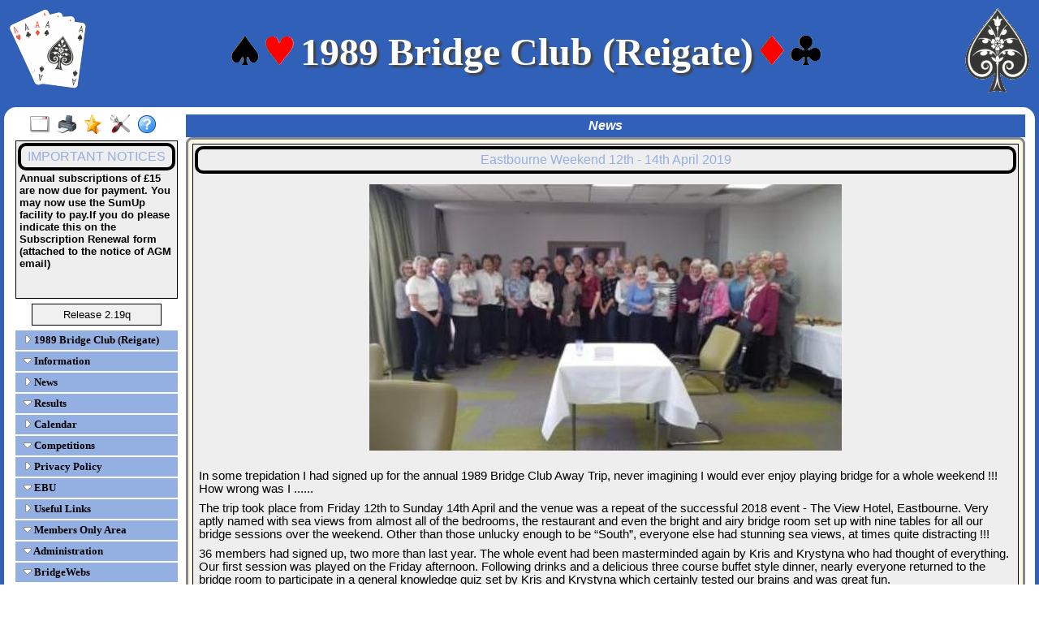

--- FILE ---
content_type: text/html
request_url: https://www.bridgewebs.com/1989/page8.html
body_size: 32026
content:
<!DOCTYPE HTML>
<html xml:lang="en" lang="en">

<head>
<meta http-equiv="Content-Type" content="text/html; charset=iso-8859-1" />
<meta name="expires" content="tue, 01 Jun 2017 19:45:00 GMT" />
<meta name="robots" content="index,follow" />
<meta name="revisit-after" content="30 days" />
<meta name="keywords" content="bridge,club,bridge club,play bridge,learn bridge,bridge lessons,1989 Bridge Club (Reigate),Reigate, Surrey,surrey"/>
<meta name="viewport" content="width=device-width" />
<meta name="viewport" content="initial-scale=1.0" />
<meta name="description" content="Bridge Club Reigate " />
<meta name="verify-v1" content="N+IOkpOaynEuTKan8q3FKwac1IBjuygFJUWRwbLQG58=" />
<title>1989 Bridge Club (Reigate), Reigate, Surrey</title>
<link rel="stylesheet" type="text/css" href="/ckeditor_4.9.2/plugins/fontawesome/font-awesome/css/font-awesome.min.css" />
<link rel="stylesheet" type="text/css" href="https://code.jquery.com/ui/1.10.1/themes/base/jquery-ui.css" />
<link rel="stylesheet" type="text/css" href="/1989/bwstyle_1017.css" />

<script type="text/javascript" src="https://code.jquery.com/jquery-2.1.4.min.js"></script>
<script type="text/javascript" src="https://code.jquery.com/ui/1.10.1/jquery-ui.js"></script>

<script type="text/javascript" src="/1989/bwmenu_1019.js"></script>
<script type="text/javascript" src="/bwscript/bwoq15/jscript_bridgewebs.js" ></script>
<script type="text/javascript" src="/bwscript/bwoq15/jscript_bw.js" ></script>
<script type="text/javascript" src="/bwscript/bwoq15/jscript_calendar.js" ></script>
<script type="text/javascript" src="/bwscript/bwoq15/jscript_menu_modern_nav.js" ></script>
<script type="text/javascript" src="/bwscript/bwoq15/jscript_menu_view.js" ></script>
<script type="text/javascript" src="/bwscript/bwoq15/jscript_stat_counter.js" ></script>

<script type="text/javascript">
var bwhost = '.bridgewebs.com';
var club = '1989';
var col_dark = '#3060b8';
var col_darker = '#264989';
var col_pale = '#94afe2';
var col_paler = '#bfcfee';
var curr_pid = 'display_page8';
var menu_entries = 45;
var menu_menu_box1_bedge = '0px';
var menu_menu_box1_bg = '#94afe2';
var menu_menu_box1_bord = '#888888';
var menu_menu_box1_bsize = '1px';
var menu_menu_box1_btype = 'solid';
var menu_menu_box1_pad = '4px';
var menu_menu_box1_shadow = 'none';
var menu_menu_box1_size = 'small';
var menu_menu_box1_text = '#000000';
var menu_menu_box2_bedge = '0px';
var menu_menu_box2_bg = '#bfcfee';
var menu_menu_box2_bord = '#888888';
var menu_menu_box2_bsize = '1px';
var menu_menu_box2_btype = 'solid';
var menu_menu_box2_pad = '4px';
var menu_menu_box2_size = 'x-small';
var menu_menu_box2_text = '#000000';
var menu_menu_butt = '1px';
var menu_menu_effect = 'none';
var menu_menu_font = 'Verdana';
var menu_menu_position = 'down';
var menu_menu_prefix = 'menu_arrow';
var menu_menu_style = 'std';
var menu_menu_version = '';
var menu_menu_width = '200px';
var menu_menu_wrap = 'nowrap';
var menu_modern = '';
var menu_width = 220;
var pid = 'display_page8';
var release3 = '';
var sessid = '';
var stat_size = 0;
var stat_year = 0;
var viewport = 1;
var web_release = 'bwoq';
var web_release_club = 'bwoq';
var web_release_curr = 'bwoq';
var web_release_top = 'bwoq';
function bwInitFunctions ( )
{
   bwStatCounter ( );
   menuInit ( 0 );
}
</script>

<style type="text/css">
.cbnews_column4 { min-width: 350px; width: 350px;  }

</style>

</head>
<body style=""  onload="bwLoad ( );" onresize="bwResize ( );"  >
<script>0</script>
<a name="top"></a>
<form id="main" name="main" action="/cgi-bin/bwoq/bw.cgi?club=1989&amp;pid=display_page8" method="post" style="height:100%;min-height:100%" enctype="multipart/form-data">
<div id="popup_box" class="bwbox_popup"></div>
<div id="warning_message" style="height:30px;border:1px solid black;width:98%;margin:1px;padding:2px 10px;white-space:nowrap;display:none;background-color:#f4f4be">
</div>

<div class="bwbox_hidden">
<input type="hidden" id="hidden_club" name="hidden_club" value="1989"/>
<input type="hidden" id="hidden_embed" name="hidden_embed" value=""/>
<input type="hidden" id="hidden_full" name="hidden_full" value=""/>
<input type="hidden" id="hidden_pid" name="hidden_pid" value="display_page8"/>
<input type="hidden" id="hidden_wd" name="hidden_wd" value=""/>
</div>

<div id="adaptaon" class="top_div ">
<div class="bwbox_top" id="bwbox_top">
	<div class="bwbox_body" id="bwbox_body">
		<div id="bwbox_banner" class="bwbox_banner">
<div class="bwbox_banner1" id="bwbox_banner1">
<div class="bwbox_banner2" id="bwbox_banner2">
<div style="display:flex;width:100%">
<div class="bwbox_banner_left  bwhide"><img id="bpic1" alt="" style="" src="/images/fouraces.gif" border="0" /></div>
<div align="center" class="bwbox_banner_center" style="display:flex;margin:auto;">
<div style="display:inline;align-items: center;align-content:center;"><img alt="Spade" title="Spade" class="bwbox_banner_enhance bwhide" src="/images/spade_d.gif" border="0" /><img alt="Heart" title="Heart" class="bwbox_banner_enhance bwhide" src="/images/heart_d.gif" border="0" />&nbsp;</div>
<div>
<div><div id="bpic2" class="bwbox_banner_name">1989 Bridge Club (Reigate)</div></div>

</div>
<div>&nbsp;<img alt="Diamond" title="Diamond" class="bwbox_banner_enhance bwhide" src="/images/diamond_d.gif" border="0" /><img alt="Club" title="Club" class="bwbox_banner_enhance bwhide" src="/images/club_d.gif" border="0" /></div>
</div>
<div class="bwbox_banner_right bwhide"><img id="bpic3" alt="" style="" src="/images/acespades.gif" border="0" /></div>
</div>
</div>
</div>
</div>
		<div class="bwbox_bwpagebody1" id="bwbox_bwpagebody1">
			<div class="bwbox_bwpagebody2" id="bwpagebody">
				
				<div class="bwbox_main_both" id="bwbox_main_both"><div class="bwbox_main_left" id="bwbox_main_left">
<div class="bwbox_main_menu" id="bwbox_main_menu">
<div class="bwbox_main_menu1" id="bwbox_main_menu1a">
<div class="bwbox_leftmenu"><div style="display:flex;text-align:center;margin: 0 auto;width:100%"><div style="display:flex;text-align:center;margin: 0 auto;">
<a class="tbar2_btn tbar2_full" title="Full Screen" style="display:block;width:25px;text-align:center;" href="https://www.bridgewebs.com/cgi-bin/bwoq/bw.cgi?pid=display_home&amp;wd=1&amp;full=1&amp;club=1989" ></a>
<a class="tbar2_btn tbar2_print" title="Print Page" style="display:block;width:25px;text-align:center;" href="/cgi-bin/bwoq/bw.cgi?pid=display_home&amp;wd=1&amp;print=1&amp;popt=publish&amp;full=1&amp;club=1989"  target="print"></a>
<a class="tbar2_btn tbar2_bnew" title="Latest Enhancements" style="display:block;width:25px;text-align:center;" href="/cgi-bin/bwx/bw.cgi?pid=display_page13&club=bw"  target="bw"></a>
<a class="tbar2_btn tbar2_admin" title="Web Administration" style="display:block;width:25px;text-align:center;" href="https://www.bridgewebs.com/cgi-bin/bwoq/bw.cgi?pid=upload_menu&amp;wd=1&amp;club=1989"  target="_top"></a>
<a class="tbar2_btn tbar2_help" title="Help" style="display:block;width:25px;text-align:center;" href="/guide"  target="help"></a>
</div></div></div>
<div class="bwbox_leftmenu"><div class="page_boxing_1_news"  id="bwbox_div_bulletin">

<table  id="bwbox_page_bulletin" border="0" cellspacing="0" width="100%">
<tr>
<td    class="page_title_1" >IMPORTANT NOTICES</td>
</tr>
<tr>
<td  class="page_text_1">
<table cellpadding="0" cellspacing="0" border="0" width="100%">
<tr>
<td ><p><strong>Annual subscriptions of £15 are now due for payment. You may now use the SumUp facility to pay.If you do please indicate this on the Subscription Renewal form (attached to the notice of AGM email)</strong></p><p> </p></td>
</tr>
</table>
</td>
</tr>
</table>

</div></div>
<div class="bwbox_leftmenu"><div class="bwbox_release">
Release 2.19q
</div></div>
<div class="bwbox_leftmenu"><div id="menubox" class="bwbox_menubox bwbox_menu_pos_down"></div></div>
</div>
<div class="bwbox_main_menu2" id="bwbox_main_menu1b">
<div class="bwbox_leftmenu"><div style="padding:5px;text-align:center;">
<div title="For Mobile/Smart device use only" id="bwbox_desktop" class="bwbox_desktop" onClick="bwDesktop()"><a class="bwbox_desktop_a" id="bwbox_desktop_a" href="/cgi-bin/bwoq/bw.cgi?pid=display_home&amp;wd=1&amp;club=1989" target="_top">Switch to Desktop</a></div>
</div></div>
<div class="bwbox_leftmenu"><div class="page_boxing_2_news" >

<table  border="0" cellspacing="0" width="100%">
<tr>
<td    class="page_title_2" >Recent Updates</td>
</tr>
<tr>
<td  class="page_text_2">
<table cellpadding="0" cellspacing="0" border="0" width="100%">
<tr>
<td ><a href="/cgi-bin/bwoq/bw.cgi?pid=display_home&amp;wd=1&amp;club=1989"><font size="2">1989 Bridge Club (Reigate)</font></a><br/><span class="std_s"><font color="black">7th Nov 2025 12:19 GMT</font></span><br/><a href="/cgi-bin/bwoq/bw.cgi?pid=display_home&amp;wd=1&amp;club=1989"><font size="2">IMPORTANT NOTICES</font></a><br/><span class="std_s"><font color="black">7th Nov 2025 12:12 GMT</font></span></td>
</tr>
</table>
</td>
</tr>
</table>

</div></div>
<div class="bwbox_leftmenu"><div id="stat_counter">
<table title="For a complete daily analysis, see Administration - Site Statistics" border="0" cellspacing="0" align="center">
<tr>
<td>
<table border="0" cellspacing="2" align="center">
<tr>
<td align="center" class="counter_style">0</td>
<td align="center" class="counter_style">0</td>
<td align="center" class="counter_style">0</td>
<td align="center" class="counter_style">0</td>
<td align="center" class="counter_style">0</td>
<td align="center" class="counter_style">0</td>
</tr>
</table>
</td>
</tr>
<tr>
<td class="counter_msg">Pages viewed in 2026</td>
</tr>
</table>
</div></div>
<div class="bwbox_leftmenu"><div class="page_boxing_2_page"  id="bwbox_div_leftbox">

<table id="bwbox_page_leftbox" align="center" border="0" cellspacing="2"  width="100%">
<tr>
<td valign="top">
<div class="page_boxing_2_news"  id="1629814183">

<table  border="0" cellspacing="0" width="100%">
<tr>
<td   title="Click to send an email about Stewards" onClick="window.open ( 'mailto:ppellis47@btinternet.com?subject=Stewards', 'Email' );"  class="page_title_2 newslink" >Stewards</td>
</tr>
<tr>
<td title="Click to send an email about Stewards" onClick="window.open ( 'mailto:ppellis47@btinternet.com?subject=Stewards', 'Email' );"  class="page_text_2 newslink">
<table cellpadding="0" cellspacing="0" border="0" width="100%">
<tr>
<td ><table width="100%">
<tr><td colspan="2" valign="top"><p>We no longer operate a Stewards System but have started a WHATS APP group whereby if you need a partner just post it and it will go to all members of the group. Early days but it does seem to be working well. If you wish to join the group contact Sue Brankin with your mobile number at 1989bridgeclub@gmail.com</p>
</td></tr>
</table></td>
</tr>
</table>
</td>
</tr>
</table>

</div>
</td>
</tr>
</table>

</div></div>
</div>
</div>
</div>
<div class="bwbox_main_right" id="bwbox_main_right">
<div class="bwbox_main_right_box" id="bwbox_main_right_box">
<div class="header_style">News</div>
<div class="news_column3">
<div class="page_boxing_1_page" >

<table id="bwbox_page_page8" align="center" border="0" cellspacing="2"  width="100%">
<tr>
<td valign="top">
<div class="page_boxing_1_news"  id="1555397192">

<table  border="0" cellspacing="0" width="100%">
<tr>
<td    class="page_title_1" >Eastbourne Weekend 12th - 14th April 2019</td>
</tr>
<tr>
<td  class="page_text_1">
<table cellpadding="0" cellspacing="0" border="0" width="100%">
<tr>
<td ><table width="100%">
<tr><td colspan="2" align="center"><img style="padding: 2px;margin: 6px;border: 0px;width: 98%;max-width:582px" alt="Eastbourne Weekend 12th - 14th April 2019" src="/1989/Eastbourne_2019_All_larger.jpg"  /></td></tr>
<tr><td colspan="2"><p><span style="font-size:11pt"><span calibri="" style="font-family:"></span></span></p>
<p><span style="font-size:11pt"><span calibri="" style="font-family:">In some trepidation I had signed up for the annual 1989 Bridge Club Away Trip, never imagining I would ever enjoy playing bridge for a whole weekend !!! How wrong was I ......</span></span></p>
<p><span style="font-size:11pt"><span calibri="" style="font-family:"></span></span></p>
<p><span style="font-size:11pt"><span calibri="" style="font-family:">The trip took place from Friday 12th to Sunday 14th April and the venue was a repeat of the successful 2018 event - The View Hotel, Eastbourne. Very aptly named with sea views from almost all of the bedrooms, the restaurant and even the bright and airy bridge room set up with nine tables for all our bridge sessions over the weekend. Other than those unlucky enough to be &ldquo;South&rdquo;, everyone else had stunning sea views, at times quite distracting !!!</span></span></p>
<p><span style="font-size:11pt"><span calibri="" style="font-family:"></span></span></p>
<p><span style="font-size:11pt"><span calibri="" style="font-family:">36 members had signed up, two more than last year. The whole event had been masterminded again by Kris and Krystyna who had thought of everything. Our first session was played on the Friday afternoon. Following drinks and a delicious three course buffet style dinner, nearly everyone returned to the bridge room to participate in a general knowledge quiz set by Kris and Krystyna which certainly tested our brains and was great fun.</span></span></p>
<p><span style="font-size:11pt"><span calibri="" style="font-family:"></span></span></p>
<p><span style="font-size:11pt"><span calibri="" style="font-family:">Further bridge was played on Saturday morning after breakfast. A finger buffet lunch was then laid up for us all, and following some free time to either relax or explore Eastbourne in the afternoon, another bridge session was held, half played before dinner and finishing off after our meal in the evening. I am sure the glass of wine or three with dinner made for some very interesting bidding - there was definitely a lot more hilarity !!!</span></span></p>
<p><span style="font-size:11pt"><span calibri="" style="font-family:"></span></span></p>
<p><span style="font-size:11pt"><span calibri="" style="font-family:">We all somehow managed to eat yet another well prepared buffet style breakfast on the Sunday, with the sun continuing to shine for our last morning of bridge, this time played in teams.</span></span></p>
<p><span style="font-size:11pt"><span calibri="" style="font-family:"></span></span></p>
<p><span style="font-size:11pt"><span calibri="" style="font-family:">Prize giving and a light buffet style lunch followed with everyone really appreciative of the hard work put in by our organisers, the four Directors, Peter, Alan, Nina and Rosemary, and particularly for Jenny who had done all the scoring.</span></span></p>
<p><span style="font-size:11pt"><span calibri="" style="font-family:"></span></span></p>
<p><span style="font-size:11pt"><span calibri="" style="font-family:">I started off my report saying I was not sure what to expect. I can only say I thoroughly enjoyed every minute. This may have been my inaugural away trip but the first class organising by Kris and Krystyna and the friendliness of everyone, with the opportunity to get to know so many of the members better, has definitely made me want to sign up again for next year !!</span></span></p>
<p><span style="font-size:11pt"><span calibri="" style="font-family:"></span></span></p>
<p><span style="font-size:11pt"><span calibri="" style="font-family:">It was almost a unanimous decision that we would return to The View again, and hopefully more members will be encouraged to sign up for a repeat of an event that I am sure everyone will agree was a great success with lots of laughs and fun.</span></span></p>
<p><span style="font-size:11pt"><span calibri="" style="font-family:"></span></span></p>
<p><span style="font-size:11pt"><span calibri="" style="font-family:">Prizes were awarded to the N/Sand E/W winners of each pairs session. In addition players bidding and making slams were rewarded as were the Quiz team victors. Too many to name so all shown below.</span></span></p>
<p><span style="font-size:11pt"><span calibri="" style="font-family:"></span></span></p>
<p><img border="0" src="/1989/Eastbourne_2019_Prizes.jpg" /></p>
<p><span style="font-size:11pt"><span calibri="" style="font-family:">&nbsp;</span></span></p>
<p><span style="font-size:11pt"><span calibri="" style="font-family:">Pat Reed</span></span></p>
<p><span style="font-size:11pt"><span calibri="" style="font-family:"></span></span></p>
<p><span style="font-size:11pt"><span calibri="" style="font-family:"></span></span></p>
<p><span style="font-size:11pt"><span calibri="" style="font-family:"></span></span></p>
<p><span style="font-size:11pt"><span calibri="" style="font-family:"></span></span></p>
<p><span style="font-size:11pt"><span calibri="" style="font-family:"></span></span></p>
<p><span style="font-size:11pt"><span calibri="" style="font-family:"></span></span></p>
<p><span style="font-size:11pt"><span calibri="" style="font-family:"></span></span></p>
<p><span style="font-size:11pt"><span calibri="" style="font-family:"></span></span></p>
<p><span style="font-size:11pt"><span calibri="" style="font-family:"></span></span></p>
</td></tr>
</table></td>
</tr>
</table>
</td>
</tr>
</table>

</div>
</td>
</tr>
<tr>
<td valign="top">
<div class="page_boxing_1_news"  id="1538660300">

<table  border="0" cellspacing="0" width="100%">
<tr>
<td    class="page_title_1" >Notice</td>
</tr>
<tr>
<td  class="page_text_1">
<table cellpadding="0" cellspacing="0" border="0" width="100%">
<tr>
<td ><table width="100%">
<tr><td colspan="2" valign="top"><p style="text-align: center; "><strong><span style="font-size:medium;"></span>To enable the Director to organise play could players please be seated by 7.15</strong></p>
<p style="text-align: center; ">&nbsp;</p>
</td></tr>
</table></td>
</tr>
</table>
</td>
</tr>
</table>

</div>
</td>
</tr>
<tr>
<td valign="top">
<div class="page_boxing_1_news"  id="1536214272">

<table  border="0" cellspacing="0" width="100%">
<tr>
<td    class="page_title_1" >Eastbourne 13th - 15th April2018</td>
</tr>
<tr>
<td  class="page_text_1">
<table cellpadding="0" cellspacing="0" border="0" width="100%">
<tr>
<td ><table width="100%">
<tr><td colspan="2" align="center"><img style="padding: 2px;margin: 6px;border: 1px solid black;width: 98%;max-width:869px" alt="Eastbourne 13th - 15th April2018" src="/1989/Eastbourne_2018.jpg"  /></td></tr>
<tr><td colspan="2"><p style="text-align:justify; margin:0cm 0cm 0pt"><span style="font-family:Arial,Helvetica,sans-serif;"></span></p>
<p style="text-align:justify; margin:0cm 0cm 0pt"><span style="font-family:Arial,Helvetica,sans-serif;"><span style="font-size:12pt"><span style="text-justify:inter-ideograph"><span cambria=""><span helvetica="" lang="EN-US">Friday the 13th April was certainly not an unlucky day for the 34 members of the 1989 Bridge Club who travelled to Eastbourne for a weekend break. </span></span></span></span></span></p>
<p style="text-align:justify; margin:0cm 0cm 0pt"><span style="font-family:Arial,Helvetica,sans-serif;"><span style="font-size:12pt"><span style="text-justify:inter-ideograph"><span cambria=""><span helvetica="" lang="EN-US">The hotel chosen by Kris and Krystina was called The View and was situated right on the sea front with wonderful views of the sea from most of the rooms. It was the perfect location and Eastbourne proved to have many attractions which were all on our doorstep.The hotel was modern, light and airy. Most of us were lucky enough to get a bedroom with a sea view and a balcony. Bliss. </span></span></span></span></span></p>
<p style="text-align:justify; margin:0cm 0cm 0pt"><span style="font-family:Arial,Helvetica,sans-serif;"><span style="font-size:12pt"><span style="text-justify:inter-ideograph"><span cambria=""><span helvetica="" lang="EN-US">The room allocated to us for playing bridge was on the first floor with plenty of space for eight tables and again lots of light and views from all the windows. </span></span></span></span></span></p>
<p style="text-align:justify; margin:0cm 0cm 0pt"><span style="font-family:Arial,Helvetica,sans-serif;"><span style="font-size:12pt"><span style="text-justify:inter-ideograph"><span cambria=""><span helvetica="" lang="EN-US">After bridge on Friday afternoon we reconvened in the bar before going to the restaurant for a delicious three-course buffet-style dinner. I think all tastes were catered for at the buffet.</span></span></span></span></span></p>
<p style="text-align:justify; margin:0cm 0cm 0pt"><span style="font-family:Arial,Helvetica,sans-serif;"><span style="font-size:12pt"><span style="text-justify:inter-ideograph"><span cambria=""><span helvetica="" lang="EN-US">Before we were allowed to retire to bed, most of us participated in a fiendish Quiz, which was created by Kris. He had put a lot of work into this and I am sure all the participants would agree that it was great fun. There were seven teams and it was very closely fought.</span></span></span></span></span></p>
<p style="text-align:justify; margin:0cm 0cm 0pt"><span style="font-family:Arial,Helvetica,sans-serif;"><span style="font-size:12pt"><span style="text-justify:inter-ideograph"><span cambria=""><span helvetica="" lang="EN-US">We wakened on Saturday morning to see the sun streaming in our windows and the promise of a beautiful spring day. Some of us went for an early morning stroll along the promenade before tackling the cooked breakfast in the buffet.</span></span></span></span></span></p>
<p style="text-align:justify; margin:0cm 0cm 0pt"><span style="font-family:Arial,Helvetica,sans-serif;"><span style="font-size:12pt"><span style="text-justify:inter-ideograph"><span cambria=""><span helvetica="" lang="EN-US">More bridge followed during the morning and then a light lunch was served to us in our bridge room.</span></span></span></span></span></p>
<p style="text-align:justify; margin:0cm 0cm 0pt"><span style="font-family:Arial,Helvetica,sans-serif;"><span style="font-size:12pt"><span style="text-justify:inter-ideograph"><span cambria=""><span helvetica="" lang="EN-US">We then had a couple of hours of free time and so some of us hit the shops, some went for walks and others relaxed with a book. The hotel is ideally situated to be able to walk into the town centre for the shops or for the more energetic to walk up to Beachy Head.</span></span></span></span></span></p>
<p style="text-align:justify; margin:0cm 0cm 0pt"><span style="font-family:Arial,Helvetica,sans-serif;"><span style="font-size:12pt"><span style="text-justify:inter-ideograph"><span cambria=""><span helvetica="" lang="EN-US">The last session of bridge was split into two halves, before and after dinner, and once we finished the bridge everyone was then very ready to tumble into bed.</span></span></span></span></span></p>
<p style="text-align:justify; margin:0cm 0cm 0pt"><span style="font-family:Arial,Helvetica,sans-serif;"><span style="font-size:12pt"><span style="text-justify:inter-ideograph"><span cambria=""><span helvetica="" lang="EN-US">Sunday morning and again the sight of the sun over the water made you want to get out and enjoy the sea air.</span></span></span></span></span></p>
<p style="text-align:justify; margin:0cm 0cm 0pt"><span style="font-family:Arial,Helvetica,sans-serif;"><span style="font-size:12pt"><span style="text-justify:inter-ideograph"><span cambria=""><span helvetica="" lang="EN-US">We finished off the weekend with a session of teams&#39; bridge which was fiercely fought and the winners were Liv and Rusty Lawyer, Rosemary Miller and Mary Irving.</span></span></span></span></span></p>
<p style="text-align:justify; margin:0cm 0cm 0pt"><span style="font-family:Arial,Helvetica,sans-serif;"><span style="font-size:12pt"><span style="text-justify:inter-ideograph"><span cambria=""><span helvetica="" lang="EN-US">Prize giving and a light lunch followed the bridge and we all applauded Kris &amp; Krystina for choosing such a successful venue and agreed it would be good to return next year.</span></span></span></span></span></p>
<p style="text-align:justify; margin:0cm 0cm 0pt"><span style="font-family:Arial,Helvetica,sans-serif;"><span style="font-size:12pt"><span style="text-justify:inter-ideograph"><span cambria=""><span helvetica="" lang="EN-US">Many thanks to Jenny Clapham who did all the scoring over the weekend and to all the directors who kept us under control.</span></span></span></span></span></p>
<p style="text-align:justify; margin:0cm 0cm 0pt"><span style="font-family:Arial,Helvetica,sans-serif;"><span style="font-size:12pt"><span style="text-justify:inter-ideograph"><span cambria=""><span helvetica="" lang="EN-US">It would be good to see more members coming along next year, especially those who have never been on a bridge weekend before, and I can certainly recommend it.</span></span></span></span></span></p>
<p style="text-align:justify; margin:0cm 0cm 0pt"><span style="font-family:Arial,Helvetica,sans-serif;"><span style="font-size:12pt"><span style="text-justify:inter-ideograph"><span cambria=""><span helvetica="" lang="EN-US"></span></span></span></span></span></p>
<p style="text-align:justify; margin:0cm 0cm 0pt"><span style="font-family:Arial,Helvetica,sans-serif;"><span style="font-size:12pt"><span style="text-justify:inter-ideograph"><span cambria=""><span helvetica="" lang="EN-US">Lorna Alexander</span></span></span></span></span></p>
</td></tr>
</table></td>
</tr>
</table>
</td>
</tr>
</table>

</div>
</td>
</tr>
<tr>
<td valign="top">
<div class="page_boxing_1_news"  id="1536346743">

<table  border="0" cellspacing="0" width="100%">
<tr>
<td    class="page_title_1" >2017 Trophy Winners</td>
</tr>
<tr>
<td  class="page_text_1">
<table cellpadding="0" cellspacing="0" border="0" width="100%">
<tr>
<td ><table width="100%">
<tr><td colspan="2" valign="top"><img style="padding: 2px;margin: 6px;border: 1px solid black;width: 98%;max-width:1024px;float: left" alt="2017 Trophy Winners" src="/1989/2017_Trophy_Winners_07-09-2018.jpg"  /></td></tr>
</table></td>
</tr>
</table>
</td>
</tr>
</table>

</div>
</td>
</tr>
<tr>
<td valign="top">
<div class="page_boxing_1_news"  id="1493545003">

<table  border="0" cellspacing="0" width="100%">
<tr>
<td    class="page_title_1" >Denham Grove Weekend - 21-23 April 2017</td>
</tr>
<tr>
<td  class="page_text_1">
<table cellpadding="0" cellspacing="0" border="0" width="100%">
<tr>
<td ><table width="100%">
<tr><td colspan="2" align="center"><img style="padding: 2px;margin: 6px;border: 1px solid black;width: 98%;max-width:640px" alt="Denham Grove Weekend - 21-23 April 2017" src="/1989/89_Denham_Weekend_2017.jpg"  /></td></tr>
<tr><td colspan="2"><p style="text-align: justify;">Unfortunately many of us had a slightly delayed start to the weekend away with queues on the notorious M25. &nbsp;However, most of us still managed to arrive for a tasty bar snack lunch and have a look around the extensive grounds and facilities:&nbsp;offering an outdoor tennis court, indoor swimming pool, spa bath, sauna and gym.<br />
The modern hotel gave us very adequate bedrooms, nicely decorated spacious communal areas with an outside patio and an ideal Bridge room,&nbsp;including a cold water facility. &nbsp;Also a bonus was the drinks stations, offering coffee, tea, hot chocolate and biscuits at any time&nbsp;all free of charge.<br />
The thirty two Club members met in the Bar early on the Friday evening for a drink before heading off to the Restaurant. &nbsp;We were seated on three large round tables which allowed us to chatter easily to all. &nbsp;The restaurant ran a self-service buffet offering an excellent choice of dishes at breakfast, lunch and supper each day. &nbsp;I&#39;m sure many of us ate in excess as we were tempted by the many choices!<br />
Everyone attended all the Bridge sessions held on Friday evening, Saturday morning, a split session Saturday afternoon and evening, finishing with a Teams event on Sunday morning.<br />
It was lovely to see a number of our more senior members joining in on this trip and thanks must go to all those who volunteered lifts to enable this to happen.<br />
Unusually, our package included a full lunch on the last day after which we had a group photo.<br />
Before the homeward trip (or duing the weekend)&nbsp;some of us visited the very picturesque village of Denham with beautiful old cottages, a couple of pubs and a lovely Church with pretty flowers throughout the villages, including a Wisteria in full bloom. &nbsp;There was also a National Gardens scheme garden open to visit.<br />
Very warm thanks to Kris and Krystyna who organised an excellent weekend along with support from others who ran the Bridge sessions without a hitch and to Jenny who managed the scoring for all the sessions!<br />
I&#39;m sure many of us will be back for the next trip for this popular event in our calendar and may I encourage any of our newer&nbsp;members to join in, it&#39;s great fun!<br />
<em><strong>Rosie Kiek</strong></em></p>
</td></tr>
</table></td>
</tr>
</table>
</td>
</tr>
</table>

</div>
</td>
</tr>
<tr>
<td valign="top">
<div class="page_boxing_1_news"  id="1242673801">

<table  border="0" cellspacing="0" width="100%">
<tr>
<td    class="page_title_1" >Alerting, not announcing</td>
</tr>
<tr>
<td  class="page_text_1">
<table cellpadding="0" cellspacing="0" border="0" width="100%">
<tr>
<td ><table width="100%">
<tr><td colspan="2" valign="top"><br>The Club has abandoned the system of announcements which the EBU introduced in 2006 and uses in its tournaments. We have reverted to the long established previous custom which relies on alert cards and questions. The Committee reached this decision after taking into account the preferences expressed by members at the time of the last AGM. The relatively small number of preference votes were evenly balanced (13 each way), with the majority of our 70 members showing no preference either way. However, we tried out the basic announcing system for more than two years and most members have not shown much enthusiasm for using it. So we have adopted the traditional system of alerting and we think members are putting it into practice more consistently.</td></tr>
</table></td>
</tr>
</table>
</td>
</tr>
</table>

</div>
</td>
</tr>
<tr>
<td valign="top">
<div class="page_boxing_1_news"  id="1410629494">

<table  border="0" cellspacing="0" width="100%">
<tr>
<td    class="page_title_1" >25th Anniversary Lunch - 29 August 2014</td>
</tr>
<tr>
<td  class="page_text_1">
<table cellpadding="0" cellspacing="0" border="0" width="100%">
<tr>
<td ><table width="100%">
<tr><td colspan="2" align="center"><img style="padding: 2px;margin: 6px;border: 1px solid black;width: 98%;max-width:614px" alt="25th Anniversary Lunch - 29 August 2014" src="/1989/25_Anniversary_Lunch.jpg"  /></td></tr>
<tr><td colspan="2"></td></tr>
</table></td>
</tr>
</table>
</td>
</tr>
</table>

</div>
</td>
</tr>
<tr>
<td valign="top">
<div class="page_boxing_1_news"  id="1667232859">

<table  border="0" cellspacing="0" width="100%">
<tr>
<td    class="page_title_1" >2022 AGM Minutes</td>
</tr>
<tr>
<td  class="page_text_1">
<table cellpadding="0" cellspacing="0" border="0" width="100%">
</table>
</td>
</tr>
</table>

</div>
</td>
</tr>
<tr>
<td valign="top">
<div class="page_boxing_1_news"  id="1664294784">

<table  border="0" cellspacing="0" width="100%">
<tr>
<td    class="page_title_1" >2022 AGM 27th OCTOBER 7.30pm  AGENDA</td>
</tr>
<tr>
<td  class="page_text_1">
<table cellpadding="0" cellspacing="0" border="0" width="100%">
</table>
</td>
</tr>
</table>

</div>
</td>
</tr>
</table>

</div>
</div>
</div>
</div></div>
			</div>
		</div>
		<div class="bwbox_footer">
This site is built with <a  href="https://www.bridgewebs.com" target="_blank"><span class="bwbox_footer_link"><b>BridgeWebs</b></span></a>, the easy web solution.

</div>
	</div>
</div>

</div>
</form>
</body>

</html>


--- FILE ---
content_type: text/javascript
request_url: https://www.bridgewebs.com/bwscript/bwoq15/jscript_stat_counter.js
body_size: 1591
content:
// Copyright 2007-2012, www.bridgewebs.com. All Rights Reserved.
// Author : Gwynne Hughes
// We will take legal action against those who copy our HTML content,
// CSS style sheets and JavaScript functions.
// bridgewebs javascript stat_counter.js

var counter_config = { };

function bwStatCounter ( )
{
	bwJSONSyncRequest ( { 'bwhref' : 'pid=xml_counter&mod=Counter', 'proc' : 'counterProcessOK' } );
}

function counterProcessOK ( json_response )
{
	counter_config = json_response;
	counterDisplay ( );
}

function counterDisplay ( )
{
	var arr_counter = counter_config.counter.split ( '' );
   var elem = document.getElementById ( 'stat_counter' );
   var html = [ ];
   html.push ( '<table title="For a complete daily analysis, see Administration - Site Statistics" border="0" cellspacing="0" cellpadding:2" align="center">' );
   html.push ( '<tr>' );
   html.push ( '<td>' );
   html.push ( '<table border="1" cellspacing="2" align="center">' );
   html.push ( '<tr>' );
   // miss off the 1 at the beginning
   var s_start = 1;
   if ( arr_counter[1] == '0' )
   {
   	s_start = 2;
   }
   for ( i = s_start; i <= 7; i++ )
   {
  		var snumber = arr_counter[i] || 0;
	   html.push ( '<td align="center" class="counter_style">' + snumber + '</td>' );
	}
   html.push ( '</tr>' );

   html.push ( '</table>' );
   html.push ( '</td>' );
   html.push ( '</tr>' );

   html.push ( '<tr>' );
   html.push ( '<td class="counter_msg">' + counter_config.msg + '</td>' );
   html.push ( '</tr>' );

   html.push ( '</table>' );
	elem.innerHTML = html.join ( "\n" )
}

// end stat_counter.js


--- FILE ---
content_type: text/javascript
request_url: https://www.bridgewebs.com/1989/bwmenu_1019.js
body_size: 4585
content:
var menu_data_json = '{"std":[["1","1","Administration"],["2","1","Results Administration","upload_results"],["2","1","Web Administration","upload_login_page"],["2","1","Site Statistics","display_statistics"],["1","1","BridgeWebs"],["2","1","BridgeWebs News","display_bridgewebs"],["2","1","Index of Clubs","display_clubs"]],"opts":{"color":"#3060b8","numbers":0},"admin":[["upload_menu","","void"],["upload_pages","display_home",""],["upload_menu","","void"],["upload_where","display_where","where"],["upload_pages","display_page9",""],["upload_pages","display_page3",""],["upload_pages","display_page2",""],["upload_pages","display_page6",""],["upload_pages","display_page12",""],["upload_docs","docs_Directors Rota.docx","docs_Directors Rota.docx"],["upload_docs","docs_Directors Rota.docx","docs_Directors Rota.docx"],["upload_docs","docs_Directors Rota.docx","docs_Directors Rota.docx"],["upload_pages","display_page13",""],["upload_people","display_people1","list"],["upload_pages","display_rules",""],["upload_docs","docs_Application Form 2024.doc","docs_Application Form 2024.doc"],["upload_docs","docs_Subscription Renewal Form.docx","docs_Subscription Renewal Form.docx"],["upload_docs","docs_Movements.htm","docs_Movements.htm"],["upload_docs","docs_Missing Cards Splits.htm","docs_Missing Cards Splits.htm"],["upload_pages","display_page8",""],["upload_menu","","void"],["upload_calendar","display_past","list"],["upload_calendar","display_month","list"],["upload_menu","display_recent","void"],["upload_calendar","display_future","list"],["upload_menu","","void"],["upload_pages","display_page14",""],["upload_pages","display_page7",""],["upload_pages","display_cups",""],["upload_pages","display_page11",""],["upload_menu","","void"],["upload_menu","display_ebunews","void"],["upload_menu","display_ebubest","void"],["upload_menu","display_ebulaws","void"],["upload_menu","display_announcing","void"],["upload_pages","display_links",""],["upload_menu","","void"],["upload_membership","display_messages",""],["upload_docs","docs_2020 AGM Minutes.pdf","docs_2020 AGM Minutes.pdf"]],"theme":{"menu_box1_shadow":"none","menu_box1_bg":"#94afe2","menu_position":"down","menu_box1_pad":"4px","menu_box2_bedge":"0px","menu_box1_bord":"#888888","menu_box2_bord":"#888888","menu_box1_bedge":"0px","menu_font":"Verdana","menu_box2_bg":"#bfcfee","menu_box2_pad":"4px","menu_box1_btype":"solid","menu_version":null,"menu_box1_text":"#000000","menu_box1_bsize":"1px","menu_box1_size":"small","menu_width":"200px","menu_wrap":"nowrap","menu_butt":"1px","menu_box2_size":"x-small","menu_prefix":"menu_arrow","menu_box2_bsize":"1px","menu_box2_text":"#000000","menu_style":"std","menu_effect":"none","menu_box2_btype":"solid"},"entries":[["1","1"],["1","2","1989 Bridge Club (Reigate)","display_home"],["1","3","Information"],["2","4","Where &amp; When","display_where"],["2","5","Guests","display_page9"],["2","6","Contact Us","display_page3"],["2","7","Members&#39; Guide","display_page2"],["2","8","Stewards","display_page6"],["2","9","Tea Rota","display_page12"],["2","10","Directors Rota","docs_Directors Rota.docx"],["2","11","Directors Rota.docx","docs_Directors Rota.docx"],["2","12","Directors Rota.docx","docs_Directors Rota.docx"],["2","13","Programme for the year","display_page13"],["2","14","Committee","display_people1"],["2","15","Constitution","display_rules"],["2","16","Application Form 2024","docs_Application Form 2024.doc"],["2","17","Subscription Renewal Form","docs_Subscription Renewal Form.docx"],["2","18","Movements","docs_Movements.htm"],["2","19","Missing Cards Splits","docs_Missing Cards Splits.htm"],["1","20","News","display_page8"],["1","21","Results"],["2","22","Results Calendar","display_past"],["2","23","Calendar Month","display_month"],["2","24","Personal Analysis","display_recent"],["1","25","Calendar","display_future"],["1","26","Competitions"],["2","27","Individual Competition Winner","display_page14"],["2","28","Crawford Trophy Winners","display_page7"],["2","29","Pairs Competition Winners","display_cups"],["1","30","Privacy Policy","display_page11"],["1","31","EBU"],["2","32","EBU News","display_ebunews"],["2","33","Best Behaviour","display_ebubest"],["2","34","EBU Law Change 2017","display_ebulaws"],["2","35","EBU Announcing Rules","display_announcing"],["1","36","Useful Links","display_links"],["1","37","Members Only Area"],["2","38","Member Area","display_messages"],["2","39","2020 AGM Minutes","docs_2020 AGM Minutes.pdf"]],"colors":{"col_darker":"#264989","col_pale":"#94afe2","col_paler":"#bfcfee","col_dark":"#3060b8"}}';
